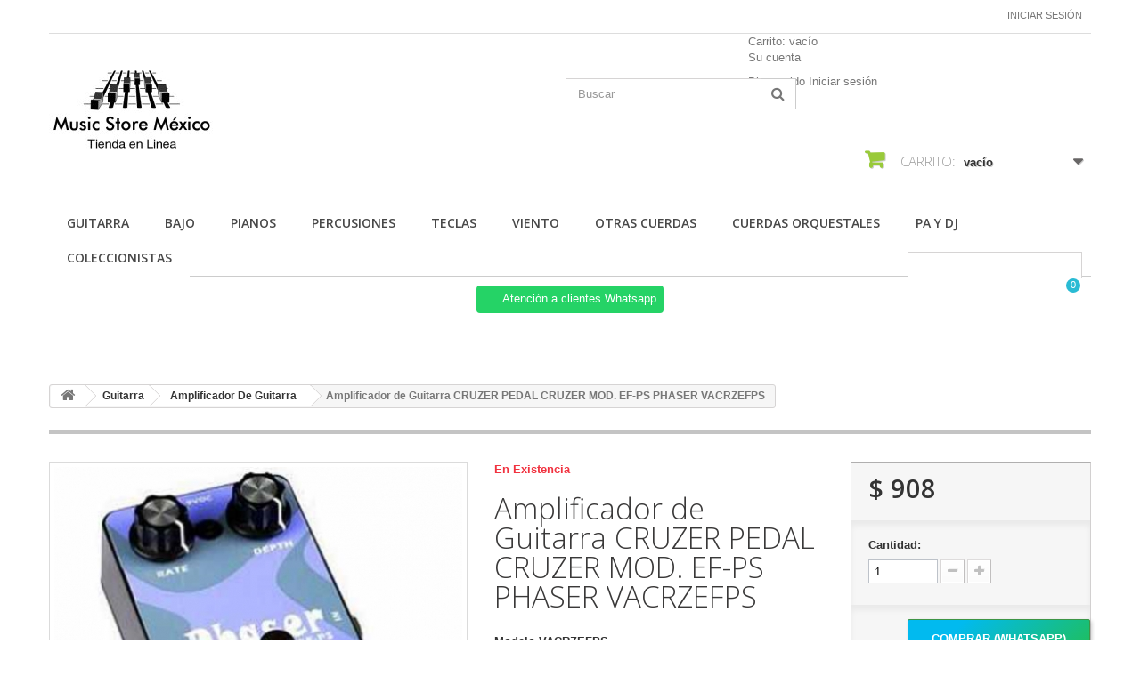

--- FILE ---
content_type: text/html; charset=utf-8
request_url: http://musicstoremexico.com/amplificador-de-guitarra/1353-amplificador-de-guitarra-cruzer-pedal-cruzer-mod-ef-ps-phaser-vacrzefps.html
body_size: 14299
content:
<!DOCTYPE HTML>
<!--[if lt IE 7]> <html class="no-js lt-ie9 lt-ie8 lt-ie7 " lang="mx"><![endif]-->
<!--[if IE 7]><html class="no-js lt-ie9 lt-ie8 ie7" lang="mx"><![endif]-->
<!--[if IE 8]><html class="no-js lt-ie9 ie8" lang="mx"><![endif]-->
<!--[if gt IE 8]> <html class="no-js ie9" lang="mx"><![endif]-->
<html lang="mx">
	<head>
		<meta charset="utf-8" />
		<title>Amplificador de Guitarra CRUZER PEDAL CRUZER MOD. EF-PS PHASER  VACRZEFPS</title>
		<meta name="description" content="Amplificador de Guitarra CRUZER PEDAL CRUZER MOD. EF-PS PHASER  VACRZEFPS" />
		<meta name="keywords" content="amplificador, guitarra, cruzer, pedal, mod, phaser, vacrzefps, mod." />
		<meta name="generator" content="PrestaShop" />
		<meta name="robots" content="index,follow" />
		<meta name="viewport" content="width=device-width, minimum-scale=0.25, maximum-scale=1.6, initial-scale=1.0" /> 
		<meta name="apple-mobile-web-app-capable" content="yes" /> 
		<link rel="icon" type="image/vnd.microsoft.icon" href="/img/favicon.ico?1685011844" />
		<link rel="shortcut icon" type="image/x-icon" href="/img/favicon.ico?1685011844" />
			<link rel="stylesheet" href="/themes/minimal_16_theme/css/global.css" type="text/css" media="all" />
			<link rel="stylesheet" href="/themes/minimal_16_theme/css/autoload/highdpi.css" type="text/css" media="all" />
			<link rel="stylesheet" href="/themes/minimal_16_theme/css/autoload/responsive-tables.css" type="text/css" media="all" />
			<link rel="stylesheet" href="/themes/minimal_16_theme/css/autoload/uniform.default.css" type="text/css" media="all" />
			<link rel="stylesheet" href="/js/jquery/plugins/fancybox/jquery.fancybox.css" type="text/css" media="all" />
			<link rel="stylesheet" href="/themes/minimal_16_theme/css/product.css" type="text/css" media="all" />
			<link rel="stylesheet" href="/themes/minimal_16_theme/css/print.css" type="text/css" media="print" />
			<link rel="stylesheet" href="/js/jquery/plugins/bxslider/jquery.bxslider.css" type="text/css" media="all" />
			<link rel="stylesheet" href="/themes/minimal_16_theme/css/modules/blockcart/blockcart.css" type="text/css" media="all" />
			<link rel="stylesheet" href="/modules/blockmyaccountfooter/blockmyaccount.css" type="text/css" media="all" />
			<link rel="stylesheet" href="/themes/minimal_16_theme/css/modules/mailalerts/mailalerts.css" type="text/css" media="all" />
			<link rel="stylesheet" href="/themes/minimal_16_theme/css/modules/blocksearch/blocksearch.css" type="text/css" media="all" />
			<link rel="stylesheet" href="/js/jquery/plugins/autocomplete/jquery.autocomplete.css" type="text/css" media="all" />
			<link rel="stylesheet" href="/themes/minimal_16_theme/css/product_list.css" type="text/css" media="all" />
			<link rel="stylesheet" href="/themes/minimal_16_theme/css/modules/blockuserinfo/blockuserinfo.css" type="text/css" media="all" />
			<link rel="stylesheet" href="/modules/homefeatured/css/homefeatured.css" type="text/css" media="all" />
			<link rel="stylesheet" href="/themes/minimal_16_theme/css/modules/blocktopmenu/css/blocktopmenu.css" type="text/css" media="all" />
			<link rel="stylesheet" href="/themes/minimal_16_theme/css/modules/blocktopmenu/css/superfish-modified.css" type="text/css" media="all" />
			<link rel="stylesheet" href="/modules/deluxecustom404/views/css/front.css" type="text/css" media="all" />
			<link rel="stylesheet" href="/modules/whatsappchat/views/css/whatsapp.css" type="text/css" media="all" />
			<link rel="stylesheet" href="/modules/whatsappchat/views/css/jBox.min.css" type="text/css" media="all" />
			<link rel="stylesheet" href="/modules/saleonwhatsapp/views/css/sow_front.css" type="text/css" media="all" />
			<link rel="stylesheet" href="/modules/askforaquotemodul/views/css/style_new.css" type="text/css" media="all" />
			<link rel="stylesheet" href="/modules/custombanners/views/css/lib/swiper11.css" type="text/css" media="all" />
			<link rel="stylesheet" href="/modules/custombanners/views/css/front.css" type="text/css" media="all" />
			<link rel="stylesheet" href="/modules/custombanners/views/css/custom.css" type="text/css" media="all" />
		<script type="text/javascript">
var CUSTOMIZE_TEXTFIELD = 1;
var FancyboxI18nClose = 'Cerrar';
var FancyboxI18nNext = 'Pr&oacute;ximo';
var FancyboxI18nPrev = 'Anterior';
var PS_CATALOG_MODE = false;
var ajax_allowed = true;
var ajaxsearch = true;
var allowBuyWhenOutOfStock = true;
var attribute_anchor_separator = '-';
var attributesCombinations = [];
var availableLaterValue = '';
var availableNowValue = '';
var baseDir = 'http://musicstoremexico.com/';
var baseUri = 'http://musicstoremexico.com/';
var blocksearch_type = 'top';
var cb_isDesktop = 1;
var chatIconPath = 'http://musicstoremexico.com/modules/saleonwhatsapp/views/img/whatsapp.svg';
var chat_background_color = false;
var chat_header_color = false;
var chat_message = '';
var chat_phone = false;
var chat_popup = '';
var chat_position = 'right';
var chat_staus = 0;
var contentOnly = false;
var currencyBlank = 1;
var currencyFormat = 1;
var currencyRate = 1;
var currencySign = '$';
var currentDate = '2026-01-17 01:42:10';
var customizationFields = false;
var customizationIdMessage = 'Personalización n°';
var default_eco_tax = 0;
var delete_txt = 'Borrar';
var displayPrice = 0;
var doesntExist = 'Esta combinación no existe para este producto. Seleccione otra combinación.';
var doesntExistNoMore = 'Este producto ya no está en stock';
var doesntExistNoMoreBut = 'con esos atributos pero está disponible con otros.';
var ecotaxTax_rate = 0;
var error_l = 'Error L';
var fieldRequired = 'Por favor, rellene todos los campos obligatorios antes de guardar su personalización.';
var freeProductTranslation = '¡Gratis!';
var freeShippingTranslation = '¡Envío gratis!';
var group_reduction = 0;
var idDefaultImage = 987;
var id_lang = 2;
var id_product = 1353;
var img_dir = 'http://musicstoremexico.com/themes/minimal_16_theme/img/';
var img_prod_dir = 'http://musicstoremexico.com/img/p/';
var img_ps_dir = 'http://musicstoremexico.com/img/';
var instantsearch = true;
var isGuest = 0;
var isLogged = 0;
var jqZoomEnabled = false;
var maxQuantityToAllowDisplayOfLastQuantityMessage = 3;
var minimalQuantity = 1;
var noTaxForThisProduct = false;
var oosHookJsCodeFunctions = [];
var page_name = 'product';
var priceDisplayMethod = 0;
var priceDisplayPrecision = 0;
var productAvailableForOrder = true;
var productBasePriceTaxExcluded = 782.689655;
var productHasAttributes = false;
var productPrice = 907.92;
var productPriceTaxExcluded = 782.689655;
var productPriceWithoutReduction = 907.92;
var productReference = 'VACRZEFPS ';
var productShowPrice = true;
var productUnitPriceRatio = 0;
var product_specific_price = [];
var quantitiesDisplayAllowed = false;
var quantityAvailable = 0;
var quickView = true;
var reduction_percent = 0;
var reduction_price = 0;
var removingLinkText = 'eliminar este producto de mi carrito';
var response_text_l = 'Texto de respuesta';
var roundMode = 2;
var search_url = 'http://musicstoremexico.com/search';
var sow_curr_cont = 'product';
var sow_load_state = 'http://musicstoremexico.com/module/saleonwhatsapp/SowFront?ajax=1&action=LoadStates';
var sow_modal = 'http://musicstoremexico.com/module/saleonwhatsapp/SowFront?ajax=1&action=modal';
var sow_order = 'http://musicstoremexico.com/module/saleonwhatsapp/SowFront?ajax=1&action=order';
var sow_v = 0;
var specific_currency = false;
var specific_price = 0;
var static_token = 'c48d54467b859c0c1329572bfc1eefdb';
var status_code_l = 'Código de estado';
var stock_management = 0;
var taxRate = 16;
var token = 'c48d54467b859c0c1329572bfc1eefdb';
var uploading_in_progress = 'Carga en progreso, por favor sea paciente.';
var usingSecureMode = false;
</script>

		<script type="text/javascript" src="/js/jquery/jquery-1.11.0.min.js"></script>
		<script type="text/javascript" src="/js/jquery/jquery-migrate-1.2.1.min.js"></script>
		<script type="text/javascript" src="/js/jquery/plugins/jquery.easing.js"></script>
		<script type="text/javascript" src="/js/tools.js"></script>
		<script type="text/javascript" src="/themes/minimal_16_theme/js/global.js"></script>
		<script type="text/javascript" src="/themes/minimal_16_theme/js/autoload/10-bootstrap.min.js"></script>
		<script type="text/javascript" src="/themes/minimal_16_theme/js/autoload/15-jquery.total-storage.min.js"></script>
		<script type="text/javascript" src="/themes/minimal_16_theme/js/autoload/15-jquery.uniform-modified-pts.js"></script>
		<script type="text/javascript" src="/js/jquery/plugins/fancybox/jquery.fancybox.js"></script>
		<script type="text/javascript" src="/themes/minimal_16_theme/js/products-comparison.js"></script>
		<script type="text/javascript" src="/js/jquery/plugins/jquery.idTabs.js"></script>
		<script type="text/javascript" src="/js/jquery/plugins/jquery.scrollTo.js"></script>
		<script type="text/javascript" src="/js/jquery/plugins/jquery.serialScroll.js"></script>
		<script type="text/javascript" src="/js/jquery/plugins/bxslider/jquery.bxslider.js"></script>
		<script type="text/javascript" src="/themes/minimal_16_theme/js/product.js"></script>
		<script type="text/javascript" src="/themes/minimal_16_theme/js/modules/blockcart/ajax-cart.js"></script>
		<script type="text/javascript" src="/themes/minimal_16_theme/js/modules/mailalerts/mailalerts.js"></script>
		<script type="text/javascript" src="/js/jquery/plugins/autocomplete/jquery.autocomplete.js"></script>
		<script type="text/javascript" src="/themes/minimal_16_theme/js/modules/blocksearch/blocksearch.js"></script>
		<script type="text/javascript" src="/themes/minimal_16_theme/js/modules/blocktopmenu/js/hoverIntent.js"></script>
		<script type="text/javascript" src="/themes/minimal_16_theme/js/modules/blocktopmenu/js/superfish-modified.js"></script>
		<script type="text/javascript" src="/themes/minimal_16_theme/js/modules/blocktopmenu/js/blocktopmenu.js"></script>
		<script type="text/javascript" src="/modules/saleonwhatsapp/views/js/floating-wpp.min.js"></script>
		<script type="text/javascript" src="/modules/saleonwhatsapp/views/js/plugin/jquery.easing.min.js"></script>
		<script type="text/javascript" src="/modules/saleonwhatsapp/views/js/sow_front.js"></script>
		<script type="text/javascript" src="/modules/askforaquotemodul/views/js/showquotedetail.js"></script>
		<script type="text/javascript" src="/modules/askforaquotemodul/views/js/checkoptcategory.js"></script>
		<script type="text/javascript" src="/modules/askforaquotemodul/views/js/showdetails.js"></script>
		<script type="text/javascript" src="/modules/askforaquotemodul/views/js/updownbtn.js"></script>
		<script type="text/javascript" src="/modules/askforaquotemodul/views/js/handviewlist.js"></script>
		<script type="text/javascript" src="/modules/askforaquotemodul/views/js/emailadminsetting.js"></script>
		<script type="text/javascript" src="/modules/askforaquotemodul/views/js/languagesaveform.js"></script>
		<script type="text/javascript" src="/modules/askforaquotemodul/views/js/searchajax.js"></script>
		<script type="text/javascript" src="/modules/askforaquotemodul/views/js/addproduct.js"></script>
		<script type="text/javascript" src="/modules/askforaquotemodul/views/js/delproductstore.js"></script>
		<script type="text/javascript" src="/modules/askforaquotemodul/views/js/delmes.js"></script>
		<script type="text/javascript" src="/modules/askforaquotemodul/views/js/dateFormat.js"></script>
		<script type="text/javascript" src="/modules/askforaquotemodul/views/js/jquery.dateFormat.js"></script>
		<script type="text/javascript" src="/modules/askforaquotemodul/views/js/checkmess.js"></script>
		<script type="text/javascript" src="/modules/askforaquotemodul/views/js/checkoptadm.js"></script>
		<script type="text/javascript" src="/modules/custombanners/views/js/front.js"></script>
		<script type="text/javascript" src="/modules/custombanners/views/js/lib/swiper11.js"></script>
		<script type="text/javascript" src="/modules/custombanners/views/js/slider.js"></script>
	
		
            <script language="javascript" type="text/javascript">
                var askquote_base_url="/";
                var num_display="5";
            </script>
		<link rel="stylesheet" href="http://fonts.googleapis.com/css?family=Open+Sans:300,600" type="text/css" media="all" />
		<!--[if IE 8]>
		<script src="https://oss.maxcdn.com/libs/html5shiv/3.7.0/html5shiv.js"></script>
		<script src="https://oss.maxcdn.com/libs/respond.js/1.3.0/respond.min.js"></script>
		<![endif]-->
	</head>
	<body id="product" class="product product-1353 product-amplificador-de-guitarra-cruzer-pedal-cruzer-mod-ef-ps-phaser-vacrzefps category-55 category-amplificador-de-guitarra hide-left-column hide-right-column lang_mx">
					<div id="page">
			<div class="header-container">
				<header id="header">
					<div class="banner">
						<div class="container">
							<div class="row">
								

							</div>
						</div>
					</div>
					<div class="nav">
						<div class="container">
							<div class="row">
								<nav><!-- Block user information module NAV  -->
<div class="header_user_info">
			<a class="login" href="https://musicstoremexico.com/my-account" rel="nofollow" title="Inicie sesión en su cuenta de cliente">
			Iniciar sesión
		</a>
	</div>
<!-- /Block usmodule NAV --></nav>
							</div>
						</div>
					</div>
					<div>
						<div class="container">
							<div class="row">
								<div id="header_logo">
									<a href="http://musicstoremexico.com/" title="Music Store México">
										<img class="logo img-responsive" src="http://musicstoremexico.com/img/instrumentos-musicales-logo-1504181391.jpg" alt="Music Store México" width="184" height="104"/>
									</a>
								</div>
								<!-- Block search module TOP -->
<div id="search_block_top" class="col-sm-4 clearfix">
	<form id="searchbox" method="get" action="http://musicstoremexico.com/search" >
		<input type="hidden" name="controller" value="search" />
		<input type="hidden" name="orderby" value="position" />
		<input type="hidden" name="orderway" value="desc" />
		<input class="search_query form-control" type="text" id="search_query_top" name="search_query" placeholder="Buscar" value="" />
		<button type="submit" name="submit_search" class="btn btn-default button-search">
			<span>Buscar</span>
		</button>
	</form>
</div>
<!-- /Block search module TOP -->
<!-- Block user information module HEADER -->
<div id="header_user" >
	<ul id="header_nav">
				<li id="shopping_cart">
			<a href="https://musicstoremexico.com/quick-order" title="Ver mi carrito de compras" rel="nofollow">Carrito:
			<span class="ajax_cart_quantity hidden">0</span>
			<span class="ajax_cart_product_txt hidden">producto</span>
			<span class="ajax_cart_product_txt_s hidden">Productos</span>
			<span class="ajax_cart_total hidden">
							</span>
			<span class="ajax_cart_no_product">vacío</span>
			</a>
		</li>
				<li id="your_account"><a href="https://musicstoremexico.com/my-account" title="Ver mi cuenta de cliente" rel="nofollow">Su cuenta</a></li>
	</ul>
	<p id="header_user_info">
		Bienvenido
					<a href="https://musicstoremexico.com/my-account" title="Acceda a su cuenta de cliente" class="login" rel="nofollow">Iniciar sesión</a>
			</p>
</div>
<!-- /Block user information module HEADER -->
<!-- MODULE Block cart -->
<div class="col-sm-4 clearfix">
	<div class="shopping_cart">
		<a href="https://musicstoremexico.com/quick-order" title="Ver mi carrito de compras" rel="nofollow">
			<b>Carrito:</b>
			<span class="ajax_cart_quantity unvisible">0</span>
			<span class="ajax_cart_product_txt unvisible">producto</span>
			<span class="ajax_cart_product_txt_s unvisible">Productos</span>
			<span class="ajax_cart_total unvisible">
							</span>
			<span class="ajax_cart_no_product">vacío</span>
					</a>
					<div class="cart_block block exclusive">
				<div class="block_content">
					<!-- block list of products -->
					<div class="cart_block_list">
												<p class="cart_block_no_products">
							Sin productos
						</p>
												<div class="cart-prices">
							<div class="cart-prices-line first-line">
								<span class="price cart_block_shipping_cost ajax_cart_shipping_cost">
																			¡Envío gratis!
																	</span>
								<span>
									Transporte
								</span>
							</div>
																						<div class="cart-prices-line">
									<span class="price cart_block_tax_cost ajax_cart_tax_cost">$ 0</span>
									<span>IVA</span>
								</div>
														<div class="cart-prices-line last-line">
								<span class="price cart_block_total ajax_block_cart_total">$ 0</span>
								<span>Total</span>
							</div>
															<p>
																	Precios están con IVA incluido
																</p>
													</div>
						<p class="cart-buttons">
							<a id="button_order_cart" class="btn btn-default button button-small" href="https://musicstoremexico.com/quick-order" title="Confirmar" rel="nofollow">
								<span>
									Confirmar<i class="icon-chevron-right right"></i>
								</span>
							</a>
						</p>
					</div>
				</div>
			</div><!-- .cart_block -->
			</div>
</div>

	<div id="layer_cart">
		<div class="clearfix">
			<div class="layer_cart_product col-xs-12 col-md-6">
				<span class="cross" title="Cerrar Ventana"></span>
				<h2>
					<i class="icon-ok"></i>Producto añadido correctamente a su carrito de compras
				</h2>
				<div class="product-image-container layer_cart_img">
				</div>
				<div class="layer_cart_product_info">
					<span id="layer_cart_product_title" class="product-name"></span>
					<span id="layer_cart_product_attributes"></span>
					<div>
						<strong class="dark">Cantidad</strong>
						<span id="layer_cart_product_quantity"></span>
					</div>
					<div>
						<strong class="dark">Total</strong>
						<span id="layer_cart_product_price"></span>
					</div>
				</div>
			</div>
			<div class="layer_cart_cart col-xs-12 col-md-6">
				<h2>
					<!-- Plural Case [both cases are needed because page may be updated in Javascript] -->
					<span class="ajax_cart_product_txt_s  unvisible">
						Hay <span class="ajax_cart_quantity">0</span> artículos en su carrito.
					</span>
					<!-- Singular Case [both cases are needed because page may be updated in Javascript] -->
					<span class="ajax_cart_product_txt ">
						Hay 1 artículo en su carrito.
					</span>
				</h2>
	
				<div class="layer_cart_row">
					<strong class="dark">
						Total de artículos:
													(IVA incluído)
											</strong>
					<span class="ajax_block_products_total">
											</span>
				</div>
	
								<div class="layer_cart_row">
					<strong class="dark">
						Total gastos de envío:&nbsp;(IVA incluido)
					</strong>
					<span class="ajax_cart_shipping_cost">
													¡Envío gratis!
											</span>
				</div>
									<div class="layer_cart_row">
						<strong class="dark">IVA</strong>
						<span class="price cart_block_tax_cost ajax_cart_tax_cost">$ 0</span>
					</div>
								<div class="layer_cart_row">	
					<strong class="dark">
						Total
													(IVA incluído)
											</strong>
					<span class="ajax_block_cart_total">
											</span>
				</div>
				<div class="button-container">	
					<span class="continue btn btn-default button exclusive-medium" title="Continuar la compra">
						<span>
							<i class="icon-chevron-left left"></i>Continuar la compra
						</span>
					</span>
					<a class="btn btn-default button button-medium"	href="https://musicstoremexico.com/quick-order" title="Ir a la caja" rel="nofollow">
						<span>
							Ir a la caja<i class="icon-chevron-right right"></i>
						</span>
					</a>	
				</div>
			</div>
		</div>
		<div class="crossseling"></div>
	</div> <!-- #layer_cart -->
	<div class="layer_cart_overlay"></div>

<!-- /MODULE Block cart -->	<!-- Menu -->
	<div id="block_top_menu" class="sf-contener clearfix col-lg-12">
		<div class="cat-title">Categorías</div>
		<ul class="sf-menu clearfix menu-content">
			<li><a href="http://musicstoremexico.com/43-guitarra" title="Guitarra">Guitarra</a><ul><li><a href="http://musicstoremexico.com/44-guitarra-electrica" title="Guitarra Eléctrica">Guitarra Eléctrica</a></li><li><a href="http://musicstoremexico.com/45-guitarra-electroacustica" title="Guitarra Electroacustica">Guitarra Electroacustica</a></li><li><a href="http://musicstoremexico.com/46-guitarra-acustica" title="Guitarra Acústica">Guitarra Acústica</a></li><li><a href="http://musicstoremexico.com/55-amplificador-de-guitarra" title="Amplificador De Guitarra">Amplificador De Guitarra</a></li><li><a href="http://musicstoremexico.com/56-efectos-para-guitarra" title="Efectos Para Guitarra">Efectos Para Guitarra</a></li><li><a href="http://musicstoremexico.com/57-resonadores" title="Resonadores">Resonadores</a></li><li><a href="http://musicstoremexico.com/61-accesorios-guitarra" title="Accesorios Guitarra">Accesorios Guitarra</a></li><li><a href="http://musicstoremexico.com/62-afinadores" title="Afinadores">Afinadores</a></li></ul></li><li><a href="http://musicstoremexico.com/47-bajo" title="Bajo">Bajo</a><ul><li><a href="http://musicstoremexico.com/53-bajo-electrico" title="Bajo Eléctrico">Bajo Eléctrico</a></li><li><a href="http://musicstoremexico.com/54-bajo-acustico-electroacustico" title="Bajo Acústico / Electroacústico">Bajo Acústico / Electroacústico</a></li><li><a href="http://musicstoremexico.com/60-amplificador-de-bajo" title="Amplificador De Bajo">Amplificador De Bajo</a></li><li><a href="http://musicstoremexico.com/63-efectos-para-bajo" title="Efectos Para Bajo">Efectos Para Bajo</a></li><li><a href="http://musicstoremexico.com/65-estuchesfundas" title="Estuches/Fundas">Estuches/Fundas</a></li><li><a href="http://musicstoremexico.com/66-partes-amplificador" title="Partes Amplificador">Partes Amplificador</a></li></ul></li><li><a href="http://musicstoremexico.com/49-pianos" title="Pianos">Pianos</a><ul><li><a href="http://musicstoremexico.com/50-pianos-digitales" title="Pianos Digitales">Pianos Digitales</a></li><li><a href="http://musicstoremexico.com/51-organos" title="Organos">Organos</a></li><li><a href="http://musicstoremexico.com/70-baseparapiano" title="Baseparapiano">Baseparapiano</a></li><li><a href="http://musicstoremexico.com/71-pianos-acusticos" title="Pianos Acusticos">Pianos Acusticos</a></li></ul></li><li><a href="http://musicstoremexico.com/72-percusiones" title="Percusiones">Percusiones</a><ul><li><a href="http://musicstoremexico.com/73-baterias-acusticas" title="Baterias Acusticas">Baterias Acusticas</a></li><li><a href="http://musicstoremexico.com/74-djembe" title="Djembe">Djembe</a></li><li><a href="http://musicstoremexico.com/75-tarolas" title="Tarolas">Tarolas</a></li><li><a href="http://musicstoremexico.com/76-rototoms" title="Rototoms">Rototoms</a></li><li><a href="http://musicstoremexico.com/79-timbales" title="Timbales">Timbales</a></li><li><a href="http://musicstoremexico.com/80-bombos" title="Bombos">Bombos</a></li><li><a href="http://musicstoremexico.com/81-tamboras" title="Tamboras">Tamboras</a></li><li><a href="http://musicstoremexico.com/82-platillos" title="Platillos">Platillos</a></li><li><a href="http://musicstoremexico.com/83-bongos" title="Bongos">Bongos</a></li><li><a href="http://musicstoremexico.com/84-accesorios-percusiones" title="Accesorios Percusiones">Accesorios Percusiones</a></li><li><a href="http://musicstoremexico.com/85-base-para-bombo" title="Base Para Bombo">Base Para Bombo</a></li><li><a href="http://musicstoremexico.com/86-base-para-multitenor" title="Base Para Multitenor">Base Para Multitenor</a></li><li><a href="http://musicstoremexico.com/87-accesorios-bateria" title="Accesorios Bateria">Accesorios Bateria</a></li><li><a href="http://musicstoremexico.com/88-parches-pbateria" title="Parches P/Bateria">Parches P/Bateria</a></li><li><a href="http://musicstoremexico.com/89-pedal-para-bombo" title="Pedal Para Bombo">Pedal Para Bombo</a></li></ul></li><li><a href="http://musicstoremexico.com/91-teclas" title="Teclas">Teclas</a><ul><li><a href="http://musicstoremexico.com/92-teclados" title="Teclados">Teclados</a></li><li><a href="http://musicstoremexico.com/93-amplificador-de-teclado" title="Amplificador De Teclado">Amplificador De Teclado</a></li><li><a href="http://musicstoremexico.com/94-atril-teclados" title="Atril Teclados">Atril Teclados</a></li></ul></li><li><a href="http://musicstoremexico.com/95-viento" title="Viento">Viento</a><ul><li><a href="http://musicstoremexico.com/98-acordeones" title="Acordeones">Acordeones</a></li><li><a href="http://musicstoremexico.com/99-flautas" title="Flautas">Flautas</a></li><li><a href="http://musicstoremexico.com/100-silbato" title="Silbato">Silbato</a></li><li><a href="http://musicstoremexico.com/101-trombones" title="Trombones">Trombones</a></li><li><a href="http://musicstoremexico.com/102-cornetas" title="Cornetas">Cornetas</a></li><li><a href="http://musicstoremexico.com/103-trompetas" title="Trompetas">Trompetas</a></li><li><a href="http://musicstoremexico.com/104-flugerhorn" title="Flugerhorn">Flugerhorn</a></li><li><a href="http://musicstoremexico.com/105-saxofones" title="Saxofones">Saxofones</a></li><li><a href="http://musicstoremexico.com/106-clarinetes" title="Clarinetes">Clarinetes</a></li></ul></li><li><a href="http://musicstoremexico.com/107-otras-cuerdas" title="Otras Cuerdas">Otras Cuerdas</a><ul><li><a href="http://musicstoremexico.com/108-banjos" title="Banjos">Banjos</a></li><li><a href="http://musicstoremexico.com/109-mandolinas" title="Mandolinas">Mandolinas</a></li><li><a href="http://musicstoremexico.com/110-ukuleles" title="Ukuleles">Ukuleles</a></li></ul></li><li><a href="http://musicstoremexico.com/111-cuerdas-orquestales" title="Cuerdas Orquestales">Cuerdas Orquestales</a><ul><li><a href="http://musicstoremexico.com/113-contrabajos" title="Contrabajos">Contrabajos</a></li><li><a href="http://musicstoremexico.com/114-violines" title="Violines">Violines</a></li><li><a href="http://musicstoremexico.com/115-violas" title="Violas">Violas</a></li><li><a href="http://musicstoremexico.com/116-chelos" title="Chelos">Chelos</a></li><li><a href="http://musicstoremexico.com/117-accesorios-cuerdas" title="Accesorios Cuerdas">Accesorios Cuerdas</a></li><li><a href="http://musicstoremexico.com/118-cuerdas-contrabajo" title="Cuerdas Contrabajo">Cuerdas Contrabajo</a></li><li><a href="http://musicstoremexico.com/119-micro-afinador" title="Micro Afinador">Micro Afinador</a></li></ul></li><li><a href="http://musicstoremexico.com/120-pa-y-dj" title="Pa Y Dj">Pa Y Dj</a><ul><li><a href="http://musicstoremexico.com/121-bafles" title="Bafles">Bafles</a></li><li><a href="http://musicstoremexico.com/122-microfonia" title="Microfonia">Microfonia</a></li><li><a href="http://musicstoremexico.com/125-grabadoras" title="Grabadoras">Grabadoras</a></li><li><a href="http://musicstoremexico.com/126-sintetizadores" title="Sintetizadores ">Sintetizadores </a></li><li><a href="http://musicstoremexico.com/127-reproductores" title="Reproductores">Reproductores</a></li><li><a href="http://musicstoremexico.com/128-interfaces" title="Interfaces">Interfaces</a></li><li><a href="http://musicstoremexico.com/129-procesadores" title="Procesadores">Procesadores</a></li><li><a href="http://musicstoremexico.com/130-audifonos" title="Audifonos">Audifonos</a></li><li><a href="http://musicstoremexico.com/131-controladores" title="Controladores">Controladores</a></li><li><a href="http://musicstoremexico.com/132-monitores" title="Monitores">Monitores</a></li><li><a href="http://musicstoremexico.com/133-amplificador-pa" title="Amplificador Pa ">Amplificador Pa </a></li><li><a href="http://musicstoremexico.com/134-mezcladoras" title="Mezcladoras">Mezcladoras</a></li><li><a href="http://musicstoremexico.com/135-agujas-dj" title="Agujas Dj ">Agujas Dj </a></li><li><a href="http://musicstoremexico.com/136-preamplificadores" title="Preamplificadores">Preamplificadores</a></li><li><a href="http://musicstoremexico.com/137-estuchesfundas" title="Estuches/Fundas">Estuches/Fundas</a></li><li><a href="http://musicstoremexico.com/138-adaptador" title="Adaptador">Adaptador</a></li><li><a href="http://musicstoremexico.com/139-accesorios-pa" title="Accesorios Pa ">Accesorios Pa </a><ul><li><a href="http://musicstoremexico.com/144-soportes" title="Soportes">Soportes</a></li></ul></li><li><a href="http://musicstoremexico.com/140-iluminacion" title="Iluminacion ">Iluminacion </a></li><li><a href="http://musicstoremexico.com/141-maquinas-de-humo" title="Maquinas De Humo ">Maquinas De Humo </a></li><li><a href="http://musicstoremexico.com/143-tornamesas" title="Tornamesas">Tornamesas</a></li></ul></li><li><a href="http://musicstoremexico.com/142-coleccionistas" title="Coleccionistas">Coleccionistas</a></li>
							<li class="sf-search noBack" style="float:right">
					<form id="searchbox" action="http://musicstoremexico.com/search" method="get">
						<p>
							<input type="hidden" name="controller" value="search" />
							<input type="hidden" value="position" name="orderby"/>
							<input type="hidden" value="desc" name="orderway"/>
							<input type="text" name="search_query" value="" />
						</p>
					</form>
				</li>
					</ul>
	</div>
	<!--/ Menu -->

        <a class="whatsappchat-anchor MUSICSTOREMEXICO 2023 whatsappchat-anchor1" target="_blank" href="https://web.whatsapp.com/send?l=mx&amp;phone=5218129026867&amp;text=Clave para Asesor: OS1-15320.  (NO BORRAR- ENVIAR MENSAJE)  ¿Cuál es su nombre y correo electrónico? http://musicstoremexico.com/amplificador-de-guitarra/1353-amplificador-de-guitarra-cruzer-pedal-cruzer-mod-ef-ps-phaser-vacrzefps.html " rel="noopener noreferrer">        <div class="whatsapp whatsapp_1 whatsapp-top center"
            >
            <span style="background-color: #25d366">
                <i class="whatsapp-icon" ></i>
                Atención a clientes Whatsapp            </span>
        </div>
    </a>    <script language="javascript" type="text/javascript">
    var token_askaquotemodule = "e566b9e34fcff5381c1f86d8c8208069";
    var option_show_captcha = "1";
    var check_id_customer = "0";
    var ss_id = "c72ee34b96dc4fa395a2f43a3d741165";
    var url_php = "https://musicstoremexico.com/";
    var sign_currency = "$";
    var option_addtocart = "1";
    var success = "Su solicitud de cotización está completa, Gracias.";
    var quote_l = "Presupuestos";
    var empty_l = "(vacío)";
    var product_l = "producto";
    var products_l = "productos";
    var cart_total_l = "Total del carrito:";
    var table_header_sku = "SKU:";
    var table_header_Total_2 = "Total:";
    var x_l = "x";
    var success_message = "Su mensaje ha sido enviado con éxito a nuestro equipo.";
    var click_ask_success = "¡Producto agregado con éxito a su carrito de cotización!";
    var no_product_in_quote = "No hay producto en su cotización";
    var check_vs = "0";
</script>
<link href="https://fonts.googleapis.com/css?family=Open+Sans:600" rel="stylesheet">
<link href="https://code.ionicframework.com/ionicons/2.0.1/css/ionicons.min.css" rel="stylesheet">
<link rel="stylesheet" href="//cdnjs.cloudflare.com/ajax/libs/font-awesome/4.4.0/css/font-awesome.min.css">

<div class="ask_quote td_quote_top  hookdisplayTop">
	<div class = "td_ask_quote">
		<div class = "quotes" >
			<a  href = "http://musicstoremexico.com/module/askforaquotemodul/quotes" style = "font-size:17px;cursor:pointer;" class="td_cart_quote" >
				<i id="bag" class="ion-bag"></i>
			</a>
								<span style = "font-size:11px;cursor:pointer;" class = "number_product_dbboo td_number_product_dbboo" id= "0">0</span>
					
		</div>
	<span class = "block_quotes td_block_quotes">
		<div class="quotes_cart_block td_quotes_cart_block" id="box-body"  style="display:none"  >
    		<div class = "quote_body td_quote_body">
    							
    								<div class="td_quotes-cart-prices quotes-cart-prices">
						<span class="td_total" style="float: left;width: 50px;font-weight: 700;">Total: </span>
						<span class="quotes-cart-total td_total" style = "float:right;">
							$ 0
						</span>
					</div>
	                				
    		</div>
    		<div class = "quote_button check_box td_quote_button">
				<div class = "btn_quote check_box td_btn_quote">
					<a class = "btn btn-default_mine td_view_list" href= "http://musicstoremexico.com/module/askforaquotemodul/quotes" >
						Ver lista
					</a>
				</div>
			</div>
    	</div>
		
    </span>
	</div>
</div>
	
<link rel="stylesheet" href="//cdnjs.cloudflare.com/ajax/libs/font-awesome/4.4.0/css/font-awesome.min.css">
 <div class="td_dp_popup" id="dp_popup">
        <div class="clearfix">
            <div class="td_content_popup content_popup">
            <div class="td_popup-header popup-header">
                <h3 class="modal-title h6 text-xs-center" id="myModalLabel">
                    <i class="fa fa-check"></i>
                    ¡Producto agregado con éxito a la cotización!
                </h3>
                <button id="close" class="td_close" >
                    <span aria-hidden="true">×</span>
                </button>
              </div>
                
                <div class="div_button" >
                    <div class="td_infor_product infor_product">
                        
                    </div>
                    <div class="td_ppooppuupp">
                        <p  class = "td_right_popup" >Hay
                            <span class="td_number_items"></span>
                            artículos en su cotización.
                        </p>
                                                    <p class="quotes-cart-total col-xs-12 col-lg-6 td_right_popup td_total td_total_popup" style = "text-align:left;width:43%;display:block;float:left;">Precios totales: 
                                <span class="td_price_popup"></span>
                            </p>
                                            </div>
                    <div class="td_button_popup">
                        <span class="back_shopping btn btn-secondary button_cancel_popup td_button_cancel_popup">
                            <span class="continue">
                                Continuar comprando / cotizando
                            </span>
                        </span>
                        <a class="btn btn-primary button_detail_quote td_button_detail_quote" href="http://musicstoremexico.com/module/askforaquotemodul/quotes" rel="nofollow"><span class="go_to">
                                <i class="fa fa-check"></i> Ir a Cotizador
                            </span>
                        </a>
                    </div>
                </div>
            </div>
        </div>
    </div>
    <div class="td_background_popup background_popup"></div>							</div>
						</div>
					</div>
				</header>
			</div>
			<div class="columns-container">
				<div id="columns" class="container">
											
<!-- Breadcrumb -->
<div class="breadcrumb clearfix">
	<a class="home" href="http://musicstoremexico.com/" title="Volver a Inicio"><i class="icon-home"></i></a>
			<span class="navigation-pipe" >&gt;</span>
					<a href="http://musicstoremexico.com/43-guitarra" title="Guitarra" data-gg="">Guitarra</a><span class="navigation-pipe">></span><a href="http://musicstoremexico.com/55-amplificador-de-guitarra" title="Amplificador De Guitarra" data-gg="">Amplificador De Guitarra</a><span class="navigation-pipe">></span>Amplificador de Guitarra CRUZER PEDAL CRUZER MOD. EF-PS PHASER  VACRZEFPS
			</div>
<!-- /Breadcrumb -->
										<div class="row">
						<div id="top_column" class="center_column col-xs-12 col-sm-12">
</div>
					</div>
					<div class="row">
												<div id="center_column" class="center_column col-xs-12 col-sm-12">
	

								<div class="primary_block row" itemscope itemtype="http://schema.org/Product">
					<div class="container">
				<div class="top-hr"></div>
			</div>
								<!-- left infos-->  
		<div class="pb-left-column col-xs-12 col-sm-4 col-md-5">
			<!-- product img-->        
			<div id="image-block" class="clearfix">
																	<span id="view_full_size">
													<img id="bigpic" itemprop="image" src="http://musicstoremexico.com/987-large_default/amplificador-de-guitarra-cruzer-pedal-cruzer-mod-ef-ps-phaser-vacrzefps.jpg" title="Amplificador de Guitarra CRUZER PEDAL CRUZER MOD. EF-PS PHASER  VACRZEFPS - Envío Gratuito" alt="Amplificador de Guitarra CRUZER PEDAL CRUZER MOD. EF-PS PHASER  VACRZEFPS - Envío Gratuito" width="458" height="458"/>
															<span class="span_link no-print">Ver m&aacute;s grande</span>
																		</span>
							</div> <!-- end image-block -->
							<!-- thumbnails -->
				<div id="views_block" class="clearfix hidden">
										<div id="thumbs_list">
						<ul id="thumbs_list_frame">
																																																						<li id="thumbnail_987" class="last">
									<a 
																					href="http://musicstoremexico.com/987-thickbox_default/amplificador-de-guitarra-cruzer-pedal-cruzer-mod-ef-ps-phaser-vacrzefps.jpg"
											data-fancybox-group="other-views"
											class="fancybox shown"
																				title="Amplificador de Guitarra CRUZER PEDAL CRUZER MOD. EF-PS PHASER  VACRZEFPS - Envío Gratuito">
										<img class="img-responsive" id="thumb_987" src="http://musicstoremexico.com/987-cart_default/amplificador-de-guitarra-cruzer-pedal-cruzer-mod-ef-ps-phaser-vacrzefps.jpg" alt="Amplificador de Guitarra CRUZER PEDAL CRUZER MOD. EF-PS PHASER  VACRZEFPS - Envío Gratuito" title="Amplificador de Guitarra CRUZER PEDAL CRUZER MOD. EF-PS PHASER  VACRZEFPS - Envío Gratuito" height="80" width="80" itemprop="image" />
									</a>
								</li>
																			</ul>
					</div> <!-- end thumbs_list -->
									</div> <!-- end views-block -->
				<!-- end thumbnails -->
								</div> <!-- end pb-left-column -->
		<!-- end left infos--> 
		<!-- center infos -->
		<div class="pb-center-column col-xs-12 col-sm-4">
							<p class="online_only">En Existencia</p>
				
			<h1 itemprop="name">Amplificador de Guitarra CRUZER PEDAL CRUZER MOD. EF-PS PHASER  VACRZEFPS</h1>
			<p id="product_reference">
				<label>Modelo </label>
				<span class="editable" itemprop="sku">VACRZEFPS </span>
			</p>
												<p id="availability_date" style="display: none;">
				<span id="availability_date_label">Fecha de disponibilidad:</span>
				<span id="availability_date_value"></span>
			</p>
			<!-- Out of stock hook -->
			<div id="oosHook">
				
			</div>
										<!-- usefull links-->
				<ul id="usefull_link_block" class="clearfix no-print">
										<li class="print">
						<a href="javascript:print();">
							Impresi&oacute;n
						</a>
					</li>
									</ul>
					</div>
		<!-- end center infos-->
		<!-- pb-right-column-->
		<div class="pb-right-column col-xs-12 col-sm-4 col-md-3">
						<!-- add to cart form-->
			<form id="buy_block" action="http://musicstoremexico.com/cart" method="post">
				<!-- hidden datas -->
				<p class="hidden">
					<input type="hidden" name="token" value="c48d54467b859c0c1329572bfc1eefdb" />
					<input type="hidden" name="id_product" value="1353" id="product_page_product_id" />
					<input type="hidden" name="add" value="1" />
					<input type="hidden" name="id_product_attribute" id="idCombination" value="" />
				</p>
				<div class="box-info-product">
					<div class="content_prices clearfix">
													<!-- prices -->
							<div class="price">
								<p class="our_price_display" itemprop="offers" itemscope itemtype="http://schema.org/Offer">
																												<span id="our_price_display" itemprop="price">$ 908</span>
										<!--											impuestos inc.										-->
										<meta itemprop="priceCurrency" content="MXN" />
																	</p>
								<p id="reduction_percent"  style="display:none;">
									<span id="reduction_percent_display">
																			</span>
								</p>
								<p id="old_price" class="hidden">
																			<span id="old_price_display"></span>
										<!-- impuestos inc. -->
																	</p>
															</div> <!-- end prices -->
							<p id="reduction_amount"  style="display:none">
								<span id="reduction_amount_display">
																</span>
							</p>
																											 
						<div class="clear"></div>
					</div> <!-- end content_prices -->
					<div class="product_attributes clearfix">
						<!-- quantity wanted -->
												<p id="quantity_wanted_p">
							<label>Cantidad:</label>
							<input type="text" name="qty" id="quantity_wanted" class="text" value="1" />
							<a href="#" data-field-qty="qty" class="btn btn-default button-minus product_quantity_down">
								<span><i class="icon-minus"></i></span>
							</a>
							<a href="#" data-field-qty="qty" class="btn btn-default button-plus product_quantity_up ">
								<span><i class="icon-plus"></i></span>
							</a>
							<span class="clearfix"></span>
						</p>
												<!-- minimal quantity wanted -->
						<p id="minimal_quantity_wanted_p" style="display: none;">
							Este producto no se vende individualmente. Debe seleccionar al menos <b id="minimal_quantity_label">1</b> cantidad para este producto.
						</p>
											</div> <!-- end product_attributes -->
					<div class="box-cart-bottom">
						<div>
							<p id="add_to_cart" class="buttons_bottom_block no-print">
								<button type="submit" name="Submit" class="exclusive">
									<span>A&ntilde;adir al carrito</span>
								</button>
							</p>
						</div>
						
<input type="hidden" id="sow_id_product" value=1353>
<div class="sow-btn-parent">
    <div class="sow-btn">
        <button id="sow-16" type="button" class="whatsapp-order-button btn btn-success sow-16">Comprar (Whatsapp)</button>
    </div>
</div>    <style>
        div > .add-to-cart{
            display:none;
        }
    </style>
<link rel="stylesheet" href="//cdnjs.cloudflare.com/ajax/libs/font-awesome/4.4.0/css/font-awesome.min.css">
<style>#product.content_only div.primary_block div.pb-right-column .box-info-product .box-cart-bottom{
	    bottom: unset !important;
}</style>
    <div class = "ask_Quote_view td_ask_Quote_view" style="width: 100%;padding: 15px 0 10px 15px;">
        <a href="javascript:void(0)" type="submit" onclick="return ask_quote_quick_view(this)" class="quote_cart_button td_quote_cart_button btn btn-primary" name = "add_quotes" data-id-product = "1353">            
            <span>Solicitar cotización</span>
        </a>
    </div>
<script language="javascript" type="text/javascript">
	var url_php = "https://musicstoremexico.com/";
	var token_askaquotemodule = "e566b9e34fcff5381c1f86d8c8208069";
	var sign_currency = "$";
	var option_addtocart = "1";
    var ss_id = "c72ee34b96dc4fa395a2f43a3d741165";
    var check_vs = "0";
    var check_show_button_quote = "1";
    var option_product_out_of_stock = "0";
    var option_product_priced_0 = "0";
    var check_show_quan = "0";
    var check_show_price = "0";
    var success = "Su solicitud de presupuesto está completa.";
    var quote_l = "Presupuestos";
    var empty_l = "(vacío)";
    var product_l = "producto";
    var products_l = "productos";
    var cart_total_l = "Total del carrito:";
    var table_header_sku = "SKU:";
    var table_header_Total_2 = "Total:";
    var x_l = "x";
    var click_ask_success = "¡Producto agregado con éxito a su carrito de cotización!";
    var no_product_in_quote = "No hay producto en su cotización";
 </script><strong></strong>
					</div> <!-- end box-cart-bottom -->
				</div> <!-- end box-info-product -->
			</form>
					</div> <!-- end pb-right-column-->
	</div> <!-- end primary_block -->
								<!-- More info -->
			<section class="page-product-box">
				<h3 class="page-product-heading">M&aacute;s informaci&oacute;n</h3>									<!-- full description -->
					<div  class="rte"><p>Imagen es meramente ilustrativa, el producto final puede variar. <br />PEDAL CRUZER MODELO EF-PS PHASER-PHASER SHIFTER PARA GUITARRA ELÉCTRICA CONTROLES DE PROFUNDIDAD Y VELOCIDAD. FUNCIONA CON UNA PILA O ADAPTADOR DE 9V, CARCASA Y CONECTORES METÁLICOS.</p>
<p>El sonido extremo del Phaser.<br />Con el pedal EF- PS Phaser de Cruzer lograras los sonidos estéreos a efectos extremadamente sucios. La calidad de sonido del Phaser EF- PS se ha convertido en un verdadero clásico entre los coleccionistas de pedales vintage</p></div>
			</section>
			<!--end  More info -->
				<!--HOOK_PRODUCT_TAB -->
		<section class="page-product-box">
			
					</section>
		<!--end HOOK_PRODUCT_TAB -->
						<!-- description & features -->
													 
					</div><!-- #center_column -->
										</div><!-- .row -->
				</div><!-- #columns -->
			</div><!-- .columns-container -->
			<!-- Footer -->
			<div class="footer-container">
				<footer id="footer"  class="container">
					<div class="row">	<!-- MODULE Block footer -->
	<section class="footer-block col-xs-12 col-sm-2" id="block_various_links_footer">
		<h4>Información</h4>
		<ul class="toggle-footer">
							<li class="item">
					<a href="http://musicstoremexico.com/prices-drop" title="Especiales">
						Especiales
					</a>
				</li>
									<li class="item">
				<a href="http://musicstoremexico.com/new-products" title="Nuevos productos">
					Nuevos productos
				</a>
			</li>
										<li class="item">
					<a href="http://musicstoremexico.com/best-sales" title="Los más vendidos">
						Los más vendidos
					</a>
				</li>
												<li class="item">
				<a href="https://musicstoremexico.com/contact-us" title="Contactar con nosotros">
					Contactar con nosotros
				</a>
			</li>
															<li class="item">
						<a href="http://musicstoremexico.com/content/category/1-home" title="Home">
							Home
						</a>
					</li>
																<li class="item">
						<a href="http://musicstoremexico.com/content/8-quienes-somos" title="Quienes somos">
							Quienes somos
						</a>
					</li>
																<li class="item">
						<a href="http://musicstoremexico.com/content/9-como-comprar" title="Cómo Comprar">
							Cómo Comprar
						</a>
					</li>
																<li class="item">
						<a href="http://musicstoremexico.com/content/10-seguridad" title="Seguridad">
							Seguridad
						</a>
					</li>
																<li class="item">
						<a href="http://musicstoremexico.com/content/11-preguntas-frecuentes" title="PREGUNTAS FRECUENTES">
							PREGUNTAS FRECUENTES
						</a>
					</li>
													<li>
				<a href="http://musicstoremexico.com/sitemap" title="Mapa del sitio">
					Mapa del sitio
				</a>
			</li>
					</ul>
		
	</section>
		<!-- /MODULE Block footer -->
<!-- Block myaccount module -->
<section class="footer-block col-xs-12 col-sm-4">
	<h4><a href="https://musicstoremexico.com/my-account" title="Administrar mi cuenta de cliente" rel="nofollow">Mi cuenta</a></h4>
	<div class="block_content toggle-footer">
		<ul class="bullet">
			<li><a href="https://musicstoremexico.com/order-history" title="Mis pedidos" rel="nofollow">Mis pedidos</a></li>
						<li><a href="https://musicstoremexico.com/credit-slip" title="Mis créditos" rel="nofollow">Mis créditos</a></li>
			<li><a href="https://musicstoremexico.com/addresses" title="Mis Direcciones" rel="nofollow">Mis Direcciones</a></li>
			<li><a href="https://musicstoremexico.com/identity" title="Administrar mis Datos personales" rel="nofollow">Mi información personal</a></li>
			<li><a href="https://musicstoremexico.com/discount" title="Mis vales de descuento" rel="nofollow">Mis vales de descuento</a></li>			
            		</ul>
	</div>
</section>
<!-- /Block myaccount module -->
<!-- MODULE Block contact infos -->
<section id="block_contact_infos" class="footer-block col-xs-12 col-sm-4">
	<div>
        <h4>Configuración la tienda</h4>
        <ul class="toggle-footer">
                        	<li>
            		<i class="icon-map-marker"></i>Music Store México, San Luis Potosí, México            	</li>
                                            </ul>
    </div>
</section>
<!-- /MODULE Block contact infos -->
<p style="text-align: right;"><img width="150" height="61" alt="" src="http://www.musicstoremexico.com/img/cms/1.JPG" />   <img width="120" height="60" alt="" src="http://www.musicstoremexico.com/img/cms/2.JPG" />   <img width="100" height="96" alt="" src="http://www.musicstoremexico.com/img/cms/3.JPG" /></p><div class="cb displayFooter clearfix" data-hook="displayFooter">
									<div class="cb-wrapper w-12 type-1" data-wrapper="12">
										<div id="cb-49" class="cb-item">
										<div class="cb-item-content">
																			<div class="custom-html">
								<p>
<script src="https://cdn.pagesense.io/js/grupoecommercedemexico/14754c5f4d754d3f907d38401e35ea92.js"></script>
</p>
							</div>
											</div>
				</div>
							<div id="cb-48" class="cb-item">
										<div class="cb-item-content">
																			<div class="custom-html">
								<p>
<script>// <![CDATA[
window.$zoho=window.$zoho || {};$zoho.salesiq=$zoho.salesiq||{ready:function(){}}
// ]]></script>
<script id="zsiqscript" src="https://salesiq.zohopublic.com/widget?wc=siq76ee45aa5ccca7c3c0d46c6195c5ef779711c56675eb356d82a0d56355fb3de3" defer="defer"></script>
</p>
							</div>
											</div>
				</div>
							<div id="cb-47" class="cb-item">
										<div class="cb-item-content">
																			<div class="custom-html">
								<div id="zf_div_nBhiNFE1XL9WPjB_PNWu_moSG6l7pJ8fYfY7LSI6LZ0"></div>
<script>// <![CDATA[
(function() {
try{
var f = document.createElement("iframe");
f.src = 'https://forms.zohopublic.com/grupoecommercedemexicogm1/form/FormularioQuoteSystem/formperma/nBhiNFE1XL9WPjB_PNWu_moSG6l7pJ8fYfY7LSI6LZ0?zf_rszfm=1';
f.style.border="none";
f.style.height="1234px";
f.style.width="90%";
f.style.transition="all 0.5s ease";
f.setAttribute("aria-label", 'Formulario\x20Quote\x20System');
f.setAttribute("allow","geolocation;");
var d = document.getElementById("zf_div_nBhiNFE1XL9WPjB_PNWu_moSG6l7pJ8fYfY7LSI6LZ0");
d.appendChild(f);
window.addEventListener('message', function (){
var evntData = event.data;
if( evntData && evntData.constructor == String ){
var zf_ifrm_data = evntData.split("|");
if ( zf_ifrm_data.length == 2 || zf_ifrm_data.length == 3 ) {
var zf_perma = zf_ifrm_data[0];
var zf_ifrm_ht_nw = ( parseInt(zf_ifrm_data[1], 10) + 15 ) + "px";
var iframe = document.getElementById("zf_div_nBhiNFE1XL9WPjB_PNWu_moSG6l7pJ8fYfY7LSI6LZ0").getElementsByTagName("iframe")[0];
if ( (iframe.src).indexOf('formperma') > 0 && (iframe.src).indexOf(zf_perma) > 0 ) {
var prevIframeHeight = iframe.style.height;
var zf_tout = false;
if( zf_ifrm_data.length == 3 ) {
iframe.scrollIntoView();
zf_tout = true;
}
if ( prevIframeHeight != zf_ifrm_ht_nw ) {
if( zf_tout ) {
setTimeout(function(){
iframe.style.height = zf_ifrm_ht_nw;
},500);
} else {
iframe.style.height = zf_ifrm_ht_nw;
}
}
}
}
}
}, false);
}catch(e){}
})();
// ]]></script>
<script>// <![CDATA[
function ZFAdvLead(){
}
ZFAdvLead.utmPValObj = ZFAdvLead.utmPValObj || {};

ZFAdvLead.utmPNameArr = new Array('utm_source','utm_medium','utm_campaign','utm_term','utm_content');ZFAdvLead.utmcustPNameArr = new Array();ZFAdvLead.isSameDomian = false;

ZFAdvLead.prototype.zfautm_sC = function( paramName,path,domain,secure ){
  var value = ZFAdvLead.utmPValObj[paramName];
  if ( typeof value !== "undefined" && value !== null ){
    var cookieStr = paramName + "=" + encodeURIComponent( value );
    var exdate=new Date();
    exdate.setDate(exdate.getDate()+7);
    cookieStr += "; expires=" + exdate.toGMTString();
    cookieStr += "; path=/";
    if ( domain ) {
      cookieStr += "; domain=" + encodeURIComponent( domain );
    }
    if ( secure ) {
      cookieStr += "; secure";
    }
    document.cookie = cookieStr;
  }
};
ZFAdvLead.prototype.zfautm_ini = function (){
  this.zfautm_bscPCap();
  var url_search = document.location.search;
  for (var i = 0; i < ZFAdvLead.utmcustPNameArr.length ; i ++){
    var zf_pN = ZFAdvLead.utmcustPNameArr[i];
    var zf_pV;
    if ( zf_pN == 'referrername' ) {
      zf_pV = ( document.URL || '' ).slice( 0, 1500 );
    } else {
      zf_pV = this.zfautm_gP(url_search, zf_pN);
      if (zf_pV == undefined || zf_pV == ''){
          zf_pV = this.zfautm_gC(zf_pN);
      }
    }
    if ( typeof zf_pV !== "undefined" && zf_pV !== null & zf_pV != "" ) {
      ZFAdvLead.utmPValObj[ zf_pN ] = zf_pV;
    }
  }
  for (var pkey in ZFAdvLead.utmPValObj) {
    this.zfautm_sC(pkey);
  }
};
ZFAdvLead.prototype.zfautm_bscPCap = function () {
  var trafSrc = this.zfautm_calcTrafSrc();
  if ( trafSrc.source != "" ) {
    ZFAdvLead.utmPValObj.utm_source = trafSrc.source;
  }
  if ( trafSrc.medium != "" ) {
    ZFAdvLead.utmPValObj.utm_medium = trafSrc.medium;
  }
  if ( trafSrc.campaign != "" ) {
    ZFAdvLead.utmPValObj.utm_campaign = trafSrc.campaign;
  }
  if ( trafSrc.term != "" ) {
    ZFAdvLead.utmPValObj.utm_term = trafSrc.term;
  }
  if ( trafSrc.content != "" ) {
    ZFAdvLead.utmPValObj.utm_content = trafSrc.content;
  }
}
ZFAdvLead.prototype.zfautm_calcTrafSrc = function() {
  var u1='', u2='', u3='', u4='', u5='';
  var search_engines = [['bing', 'q'], ['google', 'q'], ['yahoo', 'q'], ['baidu', 'q'], ['yandex', 'q'], ['ask', 'q']]; //List of search engines 
  var ref = document.referrer;
  ref = ref.substr(ref.indexOf('//')+2);
  ref_domain = ref;
  ref_path = '/';
  ref_search = '';

  // Checks for campaign parameters
  var url_search = document.location.search;
  if(url_search.indexOf('utm_source') > -1 || url_search.indexOf('utm_medium') > -1 || url_search.indexOf('utm_campaign') > -1 || url_search.indexOf('utm_term') > -1 || url_search.indexOf('utm_content') > -1) {
    u1 = this.zfautm_gP(url_search, 'utm_source'); 
    u2 = this.zfautm_gP(url_search, 'utm_medium'); 
    u3 = this.zfautm_gP(url_search, 'utm_campaign'); 
    u4 = this.zfautm_gP(url_search, 'utm_term'); 
    u5 = this.zfautm_gP(url_search, 'utm_content'); 
  } else if ( this.zfautm_gP(url_search, 'gclid')) {
    u1 = 'Google Ads'; 
    u2 = 'cpc'; 
    u3 = '(not set)'; 
    if ( !ZFAdvLead.utmcustPNameArr.includes('gclid') ) {
      ZFAdvLead.utmcustPNameArr.push('gclid');
    }
  } else if(ref) {
    var r_u1 = this.zfautm_gC('utm_source'); 
    var r_u2 = this.zfautm_gC('utm_medium'); 
    var r_u3 = this.zfautm_gC('utm_campaign'); 
    var r_u4 = this.zfautm_gC('utm_term'); 
    var r_u5 = this.zfautm_gC('utm_content'); 
    if ( typeof r_u1 === "undefined" && typeof r_u2 === "undefined" && typeof r_u3 === "undefined" && typeof r_u4 === "undefined" && typeof r_u5 === "undefined") {
      // separate domain, path and query parameters
      if (ref.indexOf('/') > -1) {
        ref_domain = ref.substr(0,ref.indexOf('/'));
        ref_path = ref.substr(ref.indexOf('/'));
        if (ref_path.indexOf('?') > -1) {
          ref_search = ref_path.substr(ref_path.indexOf('?'));
          ref_path = ref_path.substr(0, ref_path.indexOf('?'));
        }
      }
      u2 = 'referral'; 
      u1 = ref_domain;                    
    // Extract term for organic source
      for (var i=0; i<search_engines.length; i++){
        if(ref_domain.indexOf(search_engines[i][0]) > -1){
          u2 = 'organic'; 
          u1 = search_engines[i][0];
          u4 = this.zfautm_gP(ref_search, search_engines[i][1]) || '(not provided)';
          break;
        }
      }
    } else {
      if ( typeof r_u1 !== "undefined" ) {
        u1 = r_u1;
      }
      if ( typeof r_u2 !== "undefined" ) {
          u2 = r_u2;
      }
      if ( typeof r_u3 !== "undefined" ) {
        u3 = r_u3;
      }
      if ( typeof r_u4 !== "undefined" ) {
        u4 = r_u4;
      }
      if ( typeof r_u5 !== "undefined" ) {
        u5 = r_u5;
      }
    }
  } else {
    var r_u1 = this.zfautm_gC('utm_source'); 
    var r_u2 = this.zfautm_gC('utm_medium'); 
    var r_u3 = this.zfautm_gC('utm_campaign'); 
    var r_u4 = this.zfautm_gC('utm_term'); 
    var r_u5 = this.zfautm_gC('utm_content'); 
    if ( typeof r_u1 === "undefined" && typeof r_u2 === "undefined" && typeof r_u3 === "undefined" && typeof r_u4 === "undefined" && typeof r_u5 === "undefined") {
      var locRef = document.URL;
      locRef = locRef.substr(locRef.indexOf('//')+2);
      if (locRef.indexOf('/') > -1) {
        locRef = locRef.substr(0,locRef.indexOf('/'));
      }
      u1 = locRef;
      u2 = 'referral'; 
    } else {
      if ( typeof r_u1 !== "undefined" ) {
        u1 = r_u1;
      }
      if ( typeof r_u2 !== "undefined" ) {
        u2 = r_u2;
      }
      if ( typeof r_u3 !== "undefined" ) {
        u3 = r_u3;
      }
      if ( typeof r_u4 !== "undefined" ) {
        u4 = r_u4;
      }
      if ( typeof r_u5 !== "undefined" ) {
        u5 = r_u5;
      }
    }
  }
  return {
    'source'  : u1, 
    'medium'  : u2, 
    'campaign': u3, 
    'term'    : u4, 
    'content' : u5 
  };
}
ZFAdvLead.prototype.zfautm_gP = function(s, q) {
  try{
      var match = s.match('[?&]' + q + '=([^&]+)');
      return match ? decodeURIComponent(match[1]) : '';
  } catch(e){
    return '';  
  }
}
ZFAdvLead.prototype.zfautm_gC = function( cookieName ){
  var cookieArr = document.cookie.split('; ');
  for ( var i = 0 ; i < cookieArr.length ; i ++ ){
    var cookieVals = cookieArr[i].split('=');
      if ( cookieVals[0] === cookieName && cookieVals[1] ) {
        return decodeURIComponent(cookieVals[1]);
      }
  }
};
ZFAdvLead.prototype.zfautm_gC_enc = function( cookieName ){
  var cookieArr = document.cookie.split('; ');
  for ( var i = 0 ; i < cookieArr.length ; i ++ ){
    var cookieVals = cookieArr[i].split('=');
      if ( cookieVals[0] === cookieName && cookieVals[1] ) {
        return cookieVals[1];
      }
  }
};
ZFAdvLead.prototype.zfautm_iframeSprt = function () {
  var zf_frame = document.getElementsByTagName("iframe");
  for(var i = 0; i < zf_frame.length; ++i){
    if((zf_frame[i].src).indexOf('formperma') > 0 ){
      var zf_src = zf_frame[i].src;
      for( var prmIdx = 0 ; prmIdx < ZFAdvLead.utmPNameArr.length ; prmIdx ++ ) {
        var utmPm = ZFAdvLead.utmPNameArr[ prmIdx ];
        utmPm = ( ZFAdvLead.isSameDomian && ( ZFAdvLead.utmcustPNameArr.indexOf(utmPm) == -1 ) ) ? "zf_" + utmPm : utmPm;
        var utmVal = this.zfautm_gC_enc( ZFAdvLead.utmPNameArr[ prmIdx ] );
        if ( typeof utmVal !== "undefined" ) {
          if ( utmVal != "" ){
            if(zf_src.indexOf('?') > 0){
              zf_src = zf_src+'&'+utmPm+'='+ utmVal;
            }else{
              zf_src = zf_src+'?'+utmPm+'='+ utmVal;
            }
          }
        }
      }
      if ( zf_frame[i].src.length < zf_src.length ) {
        zf_frame[i].src = zf_src;
      }
    }
  }
};
ZFAdvLead.prototype.zfautm_DHtmlSprt = function () {
  var zf_formsArr = document.forms;
  for ( var frmInd = 0 ; frmInd < zf_formsArr.length ; frmInd ++ ) {
    var zf_form_act = zf_formsArr[frmInd].action;
      if ( zf_form_act && zf_form_act.indexOf('formperma') > 0 ){
        for( var prmIdx = 0 ; prmIdx < ZFAdvLead.utmPNameArr.length ; prmIdx ++ ) {
          var utmPm = ZFAdvLead.utmPNameArr[ prmIdx ];
          var utmVal = this.zfautm_gC( ZFAdvLead.utmPNameArr[ prmIdx ] );
          if ( typeof utmVal !== "undefined" ) {
            if ( utmVal != "" ) {
              var fieldObj = zf_formsArr[frmInd][utmPm];
            if ( fieldObj ) {
              fieldObj.value = utmVal;
            }
          }
        }
      }
    }
  }
};
ZFAdvLead.prototype.zfautm_jsEmbedSprt = function ( id ) {
  document.getElementById('zforms_iframe_id').removeAttribute("onload");
  var jsEmbdFrm = document.getElementById("zforms_iframe_id");
  var embdSrc = jsEmbdFrm.src;
  for( var prmIdx = 0 ; prmIdx < ZFAdvLead.utmPNameArr.length ; prmIdx ++ ) {
    var utmPm = ZFAdvLead.utmPNameArr[ prmIdx ];
    utmPm = ( ZFAdvLead.isSameDomian && ( ZFAdvLead.utmcustPNameArr.indexOf(utmPm) == -1 ) ) ? "zf_" + utmPm : utmPm;
    var utmVal = this.zfautm_gC_enc( ZFAdvLead.utmPNameArr[ prmIdx ] );
    if ( typeof utmVal !== "undefined" ) {
      if ( utmVal != "" ) {
        if(embdSrc.indexOf('?') > 0){
                    embdSrc = embdSrc+'&'+utmPm+'='+utmVal;
        }else{
            embdSrc = embdSrc+'?'+utmPm+'='+utmVal;
        }
      }
    }
  }
  jsEmbdFrm.src = embdSrc;
};
var zfutm_zfAdvLead = new ZFAdvLead();
zfutm_zfAdvLead.zfautm_ini();
if( document.readyState == "complete" ){
    zfutm_zfAdvLead.zfautm_iframeSprt();
    zfutm_zfAdvLead.zfautm_DHtmlSprt();
} else {
  window.addEventListener('load', function (){
        zfutm_zfAdvLead.zfautm_iframeSprt();
        zfutm_zfAdvLead.zfautm_DHtmlSprt();
  }, false);
}
// ]]></script>
							</div>
											</div>
				</div>
								</div>
	</div>

</div>
				</footer>
			</div><!-- #footer -->
		</div><!-- #page -->
</body></html>